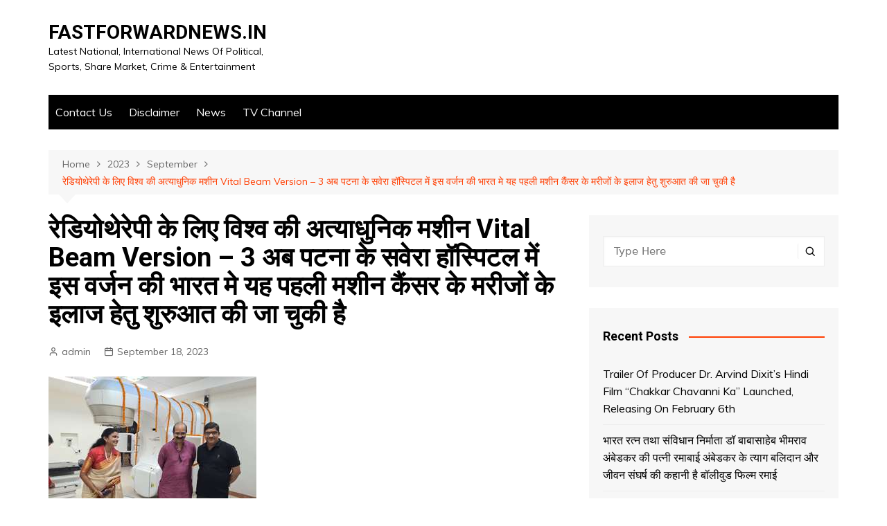

--- FILE ---
content_type: text/html; charset=UTF-8
request_url: http://www.fastforwardnews.in/2023/09/the-worlds-most-advanced-machine-for-radiotherapy-vital-beam-version-3-is-now-in-savera-hospital-patna-for-the-treatment-of-cancer-patients/
body_size: 15759
content:
		<!doctype html>
		<html lang="en-US" prefix="og: http://ogp.me/ns#">
	 	<head>
		<meta charset="UTF-8">
		<meta name="viewport" content="width=device-width, initial-scale=1">
		<link rel="profile" href="http://gmpg.org/xfn/11">
		<title>रेडियोथेरेपी के लिए विश्व की अत्याधुनिक मशीन  Vital Beam Version &#8211; 3 अब पटना के सवेरा हॉस्पिटल में इस वर्जन की भारत मे यह पहली मशीन कैंसर के मरीजों के इलाज हेतु शुरुआत की जा चुकी है &#8211; FASTFORWARDNEWS.IN</title>
<meta name='robots' content='max-image-preview:large' />
<link rel='dns-prefetch' href='//fonts.googleapis.com' />
<link rel="alternate" type="application/rss+xml" title="FASTFORWARDNEWS.IN &raquo; Feed" href="http://www.fastforwardnews.in/feed/" />
<link rel="alternate" type="application/rss+xml" title="FASTFORWARDNEWS.IN &raquo; Comments Feed" href="http://www.fastforwardnews.in/comments/feed/" />
<link rel="alternate" title="oEmbed (JSON)" type="application/json+oembed" href="http://www.fastforwardnews.in/wp-json/oembed/1.0/embed?url=http%3A%2F%2Fwww.fastforwardnews.in%2F2023%2F09%2Fthe-worlds-most-advanced-machine-for-radiotherapy-vital-beam-version-3-is-now-in-savera-hospital-patna-for-the-treatment-of-cancer-patients%2F" />
<link rel="alternate" title="oEmbed (XML)" type="text/xml+oembed" href="http://www.fastforwardnews.in/wp-json/oembed/1.0/embed?url=http%3A%2F%2Fwww.fastforwardnews.in%2F2023%2F09%2Fthe-worlds-most-advanced-machine-for-radiotherapy-vital-beam-version-3-is-now-in-savera-hospital-patna-for-the-treatment-of-cancer-patients%2F&#038;format=xml" />
<style id='wp-img-auto-sizes-contain-inline-css' type='text/css'>
img:is([sizes=auto i],[sizes^="auto," i]){contain-intrinsic-size:3000px 1500px}
/*# sourceURL=wp-img-auto-sizes-contain-inline-css */
</style>
<style id='wp-emoji-styles-inline-css' type='text/css'>

	img.wp-smiley, img.emoji {
		display: inline !important;
		border: none !important;
		box-shadow: none !important;
		height: 1em !important;
		width: 1em !important;
		margin: 0 0.07em !important;
		vertical-align: -0.1em !important;
		background: none !important;
		padding: 0 !important;
	}
/*# sourceURL=wp-emoji-styles-inline-css */
</style>
<style id='wp-block-library-inline-css' type='text/css'>
:root{--wp-block-synced-color:#7a00df;--wp-block-synced-color--rgb:122,0,223;--wp-bound-block-color:var(--wp-block-synced-color);--wp-editor-canvas-background:#ddd;--wp-admin-theme-color:#007cba;--wp-admin-theme-color--rgb:0,124,186;--wp-admin-theme-color-darker-10:#006ba1;--wp-admin-theme-color-darker-10--rgb:0,107,160.5;--wp-admin-theme-color-darker-20:#005a87;--wp-admin-theme-color-darker-20--rgb:0,90,135;--wp-admin-border-width-focus:2px}@media (min-resolution:192dpi){:root{--wp-admin-border-width-focus:1.5px}}.wp-element-button{cursor:pointer}:root .has-very-light-gray-background-color{background-color:#eee}:root .has-very-dark-gray-background-color{background-color:#313131}:root .has-very-light-gray-color{color:#eee}:root .has-very-dark-gray-color{color:#313131}:root .has-vivid-green-cyan-to-vivid-cyan-blue-gradient-background{background:linear-gradient(135deg,#00d084,#0693e3)}:root .has-purple-crush-gradient-background{background:linear-gradient(135deg,#34e2e4,#4721fb 50%,#ab1dfe)}:root .has-hazy-dawn-gradient-background{background:linear-gradient(135deg,#faaca8,#dad0ec)}:root .has-subdued-olive-gradient-background{background:linear-gradient(135deg,#fafae1,#67a671)}:root .has-atomic-cream-gradient-background{background:linear-gradient(135deg,#fdd79a,#004a59)}:root .has-nightshade-gradient-background{background:linear-gradient(135deg,#330968,#31cdcf)}:root .has-midnight-gradient-background{background:linear-gradient(135deg,#020381,#2874fc)}:root{--wp--preset--font-size--normal:16px;--wp--preset--font-size--huge:42px}.has-regular-font-size{font-size:1em}.has-larger-font-size{font-size:2.625em}.has-normal-font-size{font-size:var(--wp--preset--font-size--normal)}.has-huge-font-size{font-size:var(--wp--preset--font-size--huge)}.has-text-align-center{text-align:center}.has-text-align-left{text-align:left}.has-text-align-right{text-align:right}.has-fit-text{white-space:nowrap!important}#end-resizable-editor-section{display:none}.aligncenter{clear:both}.items-justified-left{justify-content:flex-start}.items-justified-center{justify-content:center}.items-justified-right{justify-content:flex-end}.items-justified-space-between{justify-content:space-between}.screen-reader-text{border:0;clip-path:inset(50%);height:1px;margin:-1px;overflow:hidden;padding:0;position:absolute;width:1px;word-wrap:normal!important}.screen-reader-text:focus{background-color:#ddd;clip-path:none;color:#444;display:block;font-size:1em;height:auto;left:5px;line-height:normal;padding:15px 23px 14px;text-decoration:none;top:5px;width:auto;z-index:100000}html :where(.has-border-color){border-style:solid}html :where([style*=border-top-color]){border-top-style:solid}html :where([style*=border-right-color]){border-right-style:solid}html :where([style*=border-bottom-color]){border-bottom-style:solid}html :where([style*=border-left-color]){border-left-style:solid}html :where([style*=border-width]){border-style:solid}html :where([style*=border-top-width]){border-top-style:solid}html :where([style*=border-right-width]){border-right-style:solid}html :where([style*=border-bottom-width]){border-bottom-style:solid}html :where([style*=border-left-width]){border-left-style:solid}html :where(img[class*=wp-image-]){height:auto;max-width:100%}:where(figure){margin:0 0 1em}html :where(.is-position-sticky){--wp-admin--admin-bar--position-offset:var(--wp-admin--admin-bar--height,0px)}@media screen and (max-width:600px){html :where(.is-position-sticky){--wp-admin--admin-bar--position-offset:0px}}

/*# sourceURL=wp-block-library-inline-css */
</style><style id='global-styles-inline-css' type='text/css'>
:root{--wp--preset--aspect-ratio--square: 1;--wp--preset--aspect-ratio--4-3: 4/3;--wp--preset--aspect-ratio--3-4: 3/4;--wp--preset--aspect-ratio--3-2: 3/2;--wp--preset--aspect-ratio--2-3: 2/3;--wp--preset--aspect-ratio--16-9: 16/9;--wp--preset--aspect-ratio--9-16: 9/16;--wp--preset--color--black: #000000;--wp--preset--color--cyan-bluish-gray: #abb8c3;--wp--preset--color--white: #ffffff;--wp--preset--color--pale-pink: #f78da7;--wp--preset--color--vivid-red: #cf2e2e;--wp--preset--color--luminous-vivid-orange: #ff6900;--wp--preset--color--luminous-vivid-amber: #fcb900;--wp--preset--color--light-green-cyan: #7bdcb5;--wp--preset--color--vivid-green-cyan: #00d084;--wp--preset--color--pale-cyan-blue: #8ed1fc;--wp--preset--color--vivid-cyan-blue: #0693e3;--wp--preset--color--vivid-purple: #9b51e0;--wp--preset--gradient--vivid-cyan-blue-to-vivid-purple: linear-gradient(135deg,rgb(6,147,227) 0%,rgb(155,81,224) 100%);--wp--preset--gradient--light-green-cyan-to-vivid-green-cyan: linear-gradient(135deg,rgb(122,220,180) 0%,rgb(0,208,130) 100%);--wp--preset--gradient--luminous-vivid-amber-to-luminous-vivid-orange: linear-gradient(135deg,rgb(252,185,0) 0%,rgb(255,105,0) 100%);--wp--preset--gradient--luminous-vivid-orange-to-vivid-red: linear-gradient(135deg,rgb(255,105,0) 0%,rgb(207,46,46) 100%);--wp--preset--gradient--very-light-gray-to-cyan-bluish-gray: linear-gradient(135deg,rgb(238,238,238) 0%,rgb(169,184,195) 100%);--wp--preset--gradient--cool-to-warm-spectrum: linear-gradient(135deg,rgb(74,234,220) 0%,rgb(151,120,209) 20%,rgb(207,42,186) 40%,rgb(238,44,130) 60%,rgb(251,105,98) 80%,rgb(254,248,76) 100%);--wp--preset--gradient--blush-light-purple: linear-gradient(135deg,rgb(255,206,236) 0%,rgb(152,150,240) 100%);--wp--preset--gradient--blush-bordeaux: linear-gradient(135deg,rgb(254,205,165) 0%,rgb(254,45,45) 50%,rgb(107,0,62) 100%);--wp--preset--gradient--luminous-dusk: linear-gradient(135deg,rgb(255,203,112) 0%,rgb(199,81,192) 50%,rgb(65,88,208) 100%);--wp--preset--gradient--pale-ocean: linear-gradient(135deg,rgb(255,245,203) 0%,rgb(182,227,212) 50%,rgb(51,167,181) 100%);--wp--preset--gradient--electric-grass: linear-gradient(135deg,rgb(202,248,128) 0%,rgb(113,206,126) 100%);--wp--preset--gradient--midnight: linear-gradient(135deg,rgb(2,3,129) 0%,rgb(40,116,252) 100%);--wp--preset--font-size--small: 16px;--wp--preset--font-size--medium: 28px;--wp--preset--font-size--large: 32px;--wp--preset--font-size--x-large: 42px;--wp--preset--font-size--larger: 38px;--wp--preset--spacing--20: 0.44rem;--wp--preset--spacing--30: 0.67rem;--wp--preset--spacing--40: 1rem;--wp--preset--spacing--50: 1.5rem;--wp--preset--spacing--60: 2.25rem;--wp--preset--spacing--70: 3.38rem;--wp--preset--spacing--80: 5.06rem;--wp--preset--shadow--natural: 6px 6px 9px rgba(0, 0, 0, 0.2);--wp--preset--shadow--deep: 12px 12px 50px rgba(0, 0, 0, 0.4);--wp--preset--shadow--sharp: 6px 6px 0px rgba(0, 0, 0, 0.2);--wp--preset--shadow--outlined: 6px 6px 0px -3px rgb(255, 255, 255), 6px 6px rgb(0, 0, 0);--wp--preset--shadow--crisp: 6px 6px 0px rgb(0, 0, 0);}:where(.is-layout-flex){gap: 0.5em;}:where(.is-layout-grid){gap: 0.5em;}body .is-layout-flex{display: flex;}.is-layout-flex{flex-wrap: wrap;align-items: center;}.is-layout-flex > :is(*, div){margin: 0;}body .is-layout-grid{display: grid;}.is-layout-grid > :is(*, div){margin: 0;}:where(.wp-block-columns.is-layout-flex){gap: 2em;}:where(.wp-block-columns.is-layout-grid){gap: 2em;}:where(.wp-block-post-template.is-layout-flex){gap: 1.25em;}:where(.wp-block-post-template.is-layout-grid){gap: 1.25em;}.has-black-color{color: var(--wp--preset--color--black) !important;}.has-cyan-bluish-gray-color{color: var(--wp--preset--color--cyan-bluish-gray) !important;}.has-white-color{color: var(--wp--preset--color--white) !important;}.has-pale-pink-color{color: var(--wp--preset--color--pale-pink) !important;}.has-vivid-red-color{color: var(--wp--preset--color--vivid-red) !important;}.has-luminous-vivid-orange-color{color: var(--wp--preset--color--luminous-vivid-orange) !important;}.has-luminous-vivid-amber-color{color: var(--wp--preset--color--luminous-vivid-amber) !important;}.has-light-green-cyan-color{color: var(--wp--preset--color--light-green-cyan) !important;}.has-vivid-green-cyan-color{color: var(--wp--preset--color--vivid-green-cyan) !important;}.has-pale-cyan-blue-color{color: var(--wp--preset--color--pale-cyan-blue) !important;}.has-vivid-cyan-blue-color{color: var(--wp--preset--color--vivid-cyan-blue) !important;}.has-vivid-purple-color{color: var(--wp--preset--color--vivid-purple) !important;}.has-black-background-color{background-color: var(--wp--preset--color--black) !important;}.has-cyan-bluish-gray-background-color{background-color: var(--wp--preset--color--cyan-bluish-gray) !important;}.has-white-background-color{background-color: var(--wp--preset--color--white) !important;}.has-pale-pink-background-color{background-color: var(--wp--preset--color--pale-pink) !important;}.has-vivid-red-background-color{background-color: var(--wp--preset--color--vivid-red) !important;}.has-luminous-vivid-orange-background-color{background-color: var(--wp--preset--color--luminous-vivid-orange) !important;}.has-luminous-vivid-amber-background-color{background-color: var(--wp--preset--color--luminous-vivid-amber) !important;}.has-light-green-cyan-background-color{background-color: var(--wp--preset--color--light-green-cyan) !important;}.has-vivid-green-cyan-background-color{background-color: var(--wp--preset--color--vivid-green-cyan) !important;}.has-pale-cyan-blue-background-color{background-color: var(--wp--preset--color--pale-cyan-blue) !important;}.has-vivid-cyan-blue-background-color{background-color: var(--wp--preset--color--vivid-cyan-blue) !important;}.has-vivid-purple-background-color{background-color: var(--wp--preset--color--vivid-purple) !important;}.has-black-border-color{border-color: var(--wp--preset--color--black) !important;}.has-cyan-bluish-gray-border-color{border-color: var(--wp--preset--color--cyan-bluish-gray) !important;}.has-white-border-color{border-color: var(--wp--preset--color--white) !important;}.has-pale-pink-border-color{border-color: var(--wp--preset--color--pale-pink) !important;}.has-vivid-red-border-color{border-color: var(--wp--preset--color--vivid-red) !important;}.has-luminous-vivid-orange-border-color{border-color: var(--wp--preset--color--luminous-vivid-orange) !important;}.has-luminous-vivid-amber-border-color{border-color: var(--wp--preset--color--luminous-vivid-amber) !important;}.has-light-green-cyan-border-color{border-color: var(--wp--preset--color--light-green-cyan) !important;}.has-vivid-green-cyan-border-color{border-color: var(--wp--preset--color--vivid-green-cyan) !important;}.has-pale-cyan-blue-border-color{border-color: var(--wp--preset--color--pale-cyan-blue) !important;}.has-vivid-cyan-blue-border-color{border-color: var(--wp--preset--color--vivid-cyan-blue) !important;}.has-vivid-purple-border-color{border-color: var(--wp--preset--color--vivid-purple) !important;}.has-vivid-cyan-blue-to-vivid-purple-gradient-background{background: var(--wp--preset--gradient--vivid-cyan-blue-to-vivid-purple) !important;}.has-light-green-cyan-to-vivid-green-cyan-gradient-background{background: var(--wp--preset--gradient--light-green-cyan-to-vivid-green-cyan) !important;}.has-luminous-vivid-amber-to-luminous-vivid-orange-gradient-background{background: var(--wp--preset--gradient--luminous-vivid-amber-to-luminous-vivid-orange) !important;}.has-luminous-vivid-orange-to-vivid-red-gradient-background{background: var(--wp--preset--gradient--luminous-vivid-orange-to-vivid-red) !important;}.has-very-light-gray-to-cyan-bluish-gray-gradient-background{background: var(--wp--preset--gradient--very-light-gray-to-cyan-bluish-gray) !important;}.has-cool-to-warm-spectrum-gradient-background{background: var(--wp--preset--gradient--cool-to-warm-spectrum) !important;}.has-blush-light-purple-gradient-background{background: var(--wp--preset--gradient--blush-light-purple) !important;}.has-blush-bordeaux-gradient-background{background: var(--wp--preset--gradient--blush-bordeaux) !important;}.has-luminous-dusk-gradient-background{background: var(--wp--preset--gradient--luminous-dusk) !important;}.has-pale-ocean-gradient-background{background: var(--wp--preset--gradient--pale-ocean) !important;}.has-electric-grass-gradient-background{background: var(--wp--preset--gradient--electric-grass) !important;}.has-midnight-gradient-background{background: var(--wp--preset--gradient--midnight) !important;}.has-small-font-size{font-size: var(--wp--preset--font-size--small) !important;}.has-medium-font-size{font-size: var(--wp--preset--font-size--medium) !important;}.has-large-font-size{font-size: var(--wp--preset--font-size--large) !important;}.has-x-large-font-size{font-size: var(--wp--preset--font-size--x-large) !important;}
/*# sourceURL=global-styles-inline-css */
</style>

<style id='classic-theme-styles-inline-css' type='text/css'>
/*! This file is auto-generated */
.wp-block-button__link{color:#fff;background-color:#32373c;border-radius:9999px;box-shadow:none;text-decoration:none;padding:calc(.667em + 2px) calc(1.333em + 2px);font-size:1.125em}.wp-block-file__button{background:#32373c;color:#fff;text-decoration:none}
/*# sourceURL=/wp-includes/css/classic-themes.min.css */
</style>
<link rel='stylesheet' id='cream-magazine-style-css' href='http://www.fastforwardnews.in/wp-content/themes/cream-magazine/style.css?ver=2.0.2' type='text/css' media='all' />
<link rel='stylesheet' id='cream-magazine-fonts-css' href='https://fonts.googleapis.com/css?family=Roboto%3A400%2C400i%2C500%2C500i%2C700%2C700i%7CMuli%3A400%2C400i%2C600%2C600i%2C700%2C700i%2C800%2C800i&#038;subset=latin%2Clatin-ext&#038;ver=6.9' type='text/css' media='all' />
<link rel='stylesheet' id='cream-magazine-main-css' href='http://www.fastforwardnews.in/wp-content/themes/cream-magazine/assets/dist/css/main.css?ver=2.0.2' type='text/css' media='all' />
<script type="text/javascript" src="http://www.fastforwardnews.in/wp-includes/js/jquery/jquery.min.js?ver=3.7.1" id="jquery-core-js"></script>
<script type="text/javascript" src="http://www.fastforwardnews.in/wp-includes/js/jquery/jquery-migrate.min.js?ver=3.4.1" id="jquery-migrate-js"></script>
<link rel="https://api.w.org/" href="http://www.fastforwardnews.in/wp-json/" /><link rel="alternate" title="JSON" type="application/json" href="http://www.fastforwardnews.in/wp-json/wp/v2/posts/71115" /><link rel="EditURI" type="application/rsd+xml" title="RSD" href="http://www.fastforwardnews.in/xmlrpc.php?rsd" />
<meta name="generator" content="WordPress 6.9" />
<link rel="canonical" href="http://www.fastforwardnews.in/2023/09/the-worlds-most-advanced-machine-for-radiotherapy-vital-beam-version-3-is-now-in-savera-hospital-patna-for-the-treatment-of-cancer-patients/" />
<link rel='shortlink' href='http://www.fastforwardnews.in/?p=71115' />
		<style>
							a:hover {

					text-decoration: none !important;
				}
								button,
				input[type="button"],
				input[type="reset"],
				input[type="submit"],
				.primary-navigation > ul > li.home-btn,
				.cm_header_lay_three .primary-navigation > ul > li.home-btn,
				.news_ticker_wrap .ticker_head,
				#toTop,
				.section-title h2::after,
				.sidebar-widget-area .widget .widget-title h2::after,
				.footer-widget-container .widget .widget-title h2::after,
				#comments div#respond h3#reply-title::after,
				#comments h2.comments-title:after,
				.post_tags a,
				.owl-carousel .owl-nav button.owl-prev, 
				.owl-carousel .owl-nav button.owl-next,
				.cm_author_widget .author-detail-link a,
				.error_foot form input[type="submit"], 
				.widget_search form input[type="submit"],
				.header-search-container input[type="submit"],
				.trending_widget_carousel .owl-dots button.owl-dot,
				.pagination .page-numbers.current,
				.post-navigation .nav-links .nav-previous a, 
				.post-navigation .nav-links .nav-next a,
				#comments form input[type="submit"],
				footer .widget.widget_search form input[type="submit"]:hover,
				.widget_product_search .woocommerce-product-search button[type="submit"],
				.woocommerce ul.products li.product .button,
				.woocommerce .woocommerce-pagination ul.page-numbers li span.current,
				.woocommerce .product div.summary .cart button.single_add_to_cart_button,
				.woocommerce .product div.woocommerce-tabs div.panel #reviews #review_form_wrapper .comment-form p.form-submit .submit,
				.woocommerce .product section.related > h2::after,
				.woocommerce .cart .button:hover, 
				.woocommerce .cart .button:focus, 
				.woocommerce .cart input.button:hover, 
				.woocommerce .cart input.button:focus, 
				.woocommerce #respond input#submit:hover, 
				.woocommerce #respond input#submit:focus, 
				.woocommerce button.button:hover, 
				.woocommerce button.button:focus, 
				.woocommerce input.button:hover, 
				.woocommerce input.button:focus,
				.woocommerce #respond input#submit.alt:hover, 
				.woocommerce a.button.alt:hover, 
				.woocommerce button.button.alt:hover, 
				.woocommerce input.button.alt:hover,
				.woocommerce a.remove:hover,
				.woocommerce-account .woocommerce-MyAccount-navigation ul li.is-active a,
				.woocommerce a.button:hover, 
				.woocommerce a.button:focus,
				.widget_product_tag_cloud .tagcloud a:hover, 
				.widget_product_tag_cloud .tagcloud a:focus,
				.woocommerce .widget_price_filter .price_slider_wrapper .ui-slider .ui-slider-handle,
				.error_page_top_portion,
				.primary-navigation ul li a span.menu-item-description {

					background-color: #FF3D00;
				}
				

				a:hover,
				.post_title h2 a:hover,
				.post_title h2 a:focus,
				.post_meta li a:hover,
				.post_meta li a:focus,
				ul.social-icons li a[href*=".com"]:hover::before,
				.ticker_carousel .owl-nav button.owl-prev i, 
				.ticker_carousel .owl-nav button.owl-next i,
				.news_ticker_wrap .ticker_items .item a:hover,
				.news_ticker_wrap .ticker_items .item a:focus,
				.cm_banner .post_title h2 a:hover,
				.cm_banner .post_meta li a:hover,
				.cm_middle_post_widget_one .post_title h2 a:hover, 
				.cm_middle_post_widget_one .post_meta li a:hover,
				.cm_middle_post_widget_three .post_thumb .post-holder a:hover,
				.cm_middle_post_widget_three .post_thumb .post-holder a:focus,
				.cm_middle_post_widget_six .middle_widget_six_carousel .item .card .card_content a:hover, 
				.cm_middle_post_widget_six .middle_widget_six_carousel .item .card .card_content a:focus,
				.cm_post_widget_twelve .card .post-holder a:hover, 
				.cm_post_widget_twelve .card .post-holder a:focus,
				.cm_post_widget_seven .card .card_content a:hover, 
				.cm_post_widget_seven .card .card_content a:focus,
				.copyright_section a:hover,
				.footer_nav ul li a:hover,
				.breadcrumb ul li:last-child span,
				.pagination .page-numbers:hover,
				#comments ol.comment-list li article footer.comment-meta .comment-metadata span.edit-link a:hover,
				#comments ol.comment-list li article .reply a:hover,
				.social-share ul li a:hover,
				ul.social-icons li a:hover,
				ul.social-icons li a:focus,
				.woocommerce ul.products li.product a:hover,
				.woocommerce ul.products li.product .price,
				.woocommerce .woocommerce-pagination ul.page-numbers li a.page-numbers:hover,
				.woocommerce div.product p.price, 
				.woocommerce div.product span.price,
				.video_section .video_details .post_title h2 a:hover,
				.primary-navigation.dark li a:hover,
				footer .footer_inner a:hover,
				.footer-widget-container ul.post_meta li:hover span, 
				.footer-widget-container ul.post_meta li:hover a,
				ul.post_meta li a:hover,
				.cm-post-widget-two .big-card .post-holder .post_title h2 a:hover,
				.cm-post-widget-two .big-card .post_meta li a:hover,
				.copyright_section .copyrights a,
				.breadcrumb ul li a:hover, 
				.breadcrumb ul li a:hover span {

					color: #FF3D00;
				}
				
				.ticker_carousel .owl-nav button.owl-prev, 
				.ticker_carousel .owl-nav button.owl-next,
				.error_foot form input[type="submit"], 
				.widget_search form input[type="submit"],
				.pagination .page-numbers:hover,
				#comments form input[type="submit"],
				.social-share ul li a:hover,
				.header-search-container .search-form-entry,
				.widget_product_search .woocommerce-product-search button[type="submit"],
				.woocommerce .woocommerce-pagination ul.page-numbers li span.current,
				.woocommerce .woocommerce-pagination ul.page-numbers li a.page-numbers:hover,
				.woocommerce a.remove:hover,
				.ticker_carousel .owl-nav button.owl-prev:hover, 
				.ticker_carousel .owl-nav button.owl-next:hover,
				footer .widget.widget_search form input[type="submit"]:hover,
				.trending_widget_carousel .owl-dots button.owl-dot,
				.the_content blockquote,
				.widget_tag_cloud .tagcloud a:hover {

					border-color: #FF3D00;
				}
								header .mask {
					background-color: rgba(0,0,0,0.2);
				}
								.site-description {

					color: #000000;
				}
								body {

					font-family: Muli;
				}
								h1, 
				h2, 
				h3, 
				h4, 
				h5, 
				h6, 
				.site-title {

					font-family: Roboto;
				}
									.entry_cats ul.post-categories li a {

						background-color: #FF3D00;
					}
										.entry_cats ul.post-categories li a {

						color: #fff;
					}
										.entry_cats ul.post-categories li a:hover {

						background-color: #010101;
					}
										.entry_cats ul.post-categories li a:hover {

						color: #fff;
					}
					
				.the_content p a,
				.the_content p a {

					color: #FF3D00;
				}
								.the_content p a:hover,
				.the_content p a:hover {

					color: #010101;
				}
						</style>
		<style type="text/css">.recentcomments a{display:inline !important;padding:0 !important;margin:0 !important;}</style>
<!-- WordPress Facebook Open Graph protocol plugin (WPFBOGP v2.0.13) http://rynoweb.com/wordpress-plugins/ -->
<meta property="fb:app_id" content="783521215190036"/>
<meta property="og:url" content="http://www.fastforwardnews.in/2023/09/the-worlds-most-advanced-machine-for-radiotherapy-vital-beam-version-3-is-now-in-savera-hospital-patna-for-the-treatment-of-cancer-patients/"/>
<meta property="og:title" content="रेडियोथेरेपी के लिए विश्व की अत्याधुनिक मशीन  Vital Beam Version &#8211; 3 अब पटना के सवेरा हॉस्पिटल में इस वर्जन की भारत मे यह पहली मशीन कैंसर के मरीजों के इलाज हेतु शुरुआत की जा चुकी है"/>
<meta property="og:site_name" content="FASTFORWARDNEWS.IN"/>
<meta property="og:description" content="रविवार को विश्वकर्मा पूजा के अवसर पर पटना कंकड़बाग स्थित सवेर"/>
<meta property="og:type" content="article"/>
<meta property="og:image" content="http://www.fastforwardnews.in/wp-content/uploads/2023/09/Vital-Beam-Version-1.jpg"/>
<meta property="og:image" content="http://www.fastforwardnews.in/wp-content/uploads/2023/09/Vital-Beam-Version-1.jpg"/>
<meta property="og:locale" content="en_us"/>
<!-- // end wpfbogp -->
	</head>
 	 		<body class="wp-singular post-template-default single single-post postid-71115 single-format-standard wp-embed-responsive wp-theme-cream-magazine right-sidebar">
                        <a class="skip-link screen-reader-text" href="#content">Skip to content</a>
         		<div class="page-wrapper">
 	<header class="general-header cm-header-style-one">
        <div class="cm-container">
        <div class="logo-container">
            <div class="row align-items-center">
                <div class="cm-col-lg-4 cm-col-12">
                     		<div class="logo">
 			                    <span class="site-title"><a href="http://www.fastforwardnews.in/" rel="home">FASTFORWARDNEWS.IN</a></span>
                    	                <p class="site-description">Latest National,  International News Of Political, Sports, Share Market, Crime &amp; Entertainment</p>
					        </div><!-- .logo -->
 		                </div><!-- .col -->
                            </div><!-- .row -->
        </div><!-- .logo-container -->
        <nav class="main-navigation">
            <div id="main-nav" class="primary-navigation">
                        <ul>
        	            <li class="page_item page-item-297"><a href="http://www.fastforwardnews.in/contact-us/">Contact Us</a></li>
<li class="page_item page-item-47710"><a href="http://www.fastforwardnews.in/disclaimer/">Disclaimer</a></li>
<li class="page_item page-item-1354"><a href="http://www.fastforwardnews.in/entertainment-news/">News</a></li>
<li class="page_item page-item-1351"><a href="http://www.fastforwardnews.in/tv-channel/">TV Channel</a></li>
        </ul>
                    </div><!-- .primary-navigation -->
            <div class="header-search-container">
                <div class="search-form-entry">
                    <form role="search" class="cm-search-form" method="get" action="http://www.fastforwardnews.in/"><input type="search" name="s" placeholder="Type Here" value"" ><button type="submit" class="cm-submit-btn"><i class="feather icon-search"></i></button></form>                </div><!-- // search-form-entry -->
            </div><!-- .search-container -->
        </nav><!-- .main-navigation -->
    </div><!-- .cm-container -->
</header><!-- .general-header --> 		<div id="content" class="site-content">
		    <div class="cm-container">
        <div class="inner-page-wrapper">
            <div id="primary" class="content-area">
                <main id="main" class="site-main">
                    <div class="cm_post_page_lay_wrap">
                         			<div class="breadcrumb">
	            <nav role="navigation" aria-label="Breadcrumbs" class="breadcrumb-trail breadcrumbs" itemprop="breadcrumb"><ul class="trail-items" itemscope itemtype="http://schema.org/BreadcrumbList"><meta name="numberOfItems" content="4" /><meta name="itemListOrder" content="Ascending" /><li itemprop="itemListElement" itemscope itemtype="http://schema.org/ListItem" class="trail-item trail-begin"><a href="http://www.fastforwardnews.in/" rel="home" itemprop="item"><span itemprop="name">Home</span></a><meta itemprop="position" content="1" /></li><li itemprop="itemListElement" itemscope itemtype="http://schema.org/ListItem" class="trail-item"><a href="http://www.fastforwardnews.in/2023/" itemprop="item"><span itemprop="name">2023</span></a><meta itemprop="position" content="2" /></li><li itemprop="itemListElement" itemscope itemtype="http://schema.org/ListItem" class="trail-item"><a href="http://www.fastforwardnews.in/2023/09/" itemprop="item"><span itemprop="name">September</span></a><meta itemprop="position" content="3" /></li><li itemprop="itemListElement" itemscope itemtype="http://schema.org/ListItem" class="trail-item trail-end"><a href="http://www.fastforwardnews.in/2023/09/the-worlds-most-advanced-machine-for-radiotherapy-vital-beam-version-3-is-now-in-savera-hospital-patna-for-the-treatment-of-cancer-patients" itemprop="item"><span itemprop="name">रेडियोथेरेपी के लिए विश्व की अत्याधुनिक मशीन  Vital Beam Version &#8211; 3 अब पटना के सवेरा हॉस्पिटल में इस वर्जन की भारत मे यह पहली मशीन कैंसर के मरीजों के इलाज हेतु शुरुआत की जा चुकी है</span></a><meta itemprop="position" content="4" /></li></ul></nav>	        </div><!-- .breadcrumb -->
 			                        <div class="single-container">
                            <div class="row">  
                                <div class="cm-col-lg-8 cm-col-12 sticky_portion">
                                    <div class="content-entry">
	<article id="post-71115" class="post-detail post-71115 post type-post status-publish format-standard has-post-thumbnail hentry category-breaking-news tag-actors tag-actress tag-bhojpuri-films tag-celebrity tag-director tag-film-news tag-film-stars tag-film-personalities tag-filmstar tag-gossip tag-hindi-films tag-hindi-news tag-interviews tag-latest-news tag-latest-videos tag-latest-movies tag-lyricist tag-marathi-films tag-marathi-news tag-music-director tag-new-comers tag-new-films tag-photos tag-pics tag-producer tag-promos tag-singers tag-trailor tag-videos">
	    <div class="the_title">
	        <h1>रेडियोथेरेपी के लिए विश्व की अत्याधुनिक मशीन  Vital Beam Version &#8211; 3 अब पटना के सवेरा हॉस्पिटल में इस वर्जन की भारत मे यह पहली मशीन कैंसर के मरीजों के इलाज हेतु शुरुआत की जा चुकी है</h1>
	    </div><!-- .the_title -->
	    			<div class="cm-post-meta">
				<ul class="post_meta">
									        	<li class="post_author">
				        		<a href="http://www.fastforwardnews.in/author/admin/">admin</a>
				            </li><!-- .post_author -->
				        					            <li class="posted_date">
				            	<a href="http://www.fastforwardnews.in/2023/09/the-worlds-most-advanced-machine-for-radiotherapy-vital-beam-version-3-is-now-in-savera-hospital-patna-for-the-treatment-of-cancer-patients/"><time class="entry-date published" datetime="2023-09-18T07:55:16+00:00">September 18, 2023</time></a>
				           	</li><!-- .posted_date -->
				           			        </ul><!-- .post_meta -->
		    </div><!-- .meta -->
				    				<div class="post_thumb">
					<figure>
					<img width="300" height="225" src="http://www.fastforwardnews.in/wp-content/uploads/2023/09/Vital-Beam-Version-1.jpg" class="attachment-full size-full wp-post-image" alt="रेडियोथेरेपी के लिए विश्व की अत्याधुनिक मशीन  Vital Beam Version &#8211; 3 अब पटना के सवेरा हॉस्पिटल में इस वर्जन की भारत मे यह पहली मशीन कैंसर के मरीजों के इलाज हेतु शुरुआत की जा चुकी है" decoding="async" fetchpriority="high" />					</figure>
				</div>
					    <div class="the_content">
	    	<p>रविवार को विश्वकर्मा पूजा के अवसर पर पटना कंकड़बाग स्थित सवेरा हॉस्पिटल पटना में रेडियोथेरेपी की अत्याधुनिक व सबसे उन्नत उपकरण linear accelerator vital beam version &#8211; 3 मशीन की शुरुआत रोगियों के उपचार के लिए किया जा चुका है। vital beam  version &#8211; 3 इस वर्जन की भारत मे यह पहली मशीन है जिसका उपयोग जटिल से जटिल कैंसर के मरीजों के उपचार के लिए किया जाएगा। बिहार , उत्तरप्रदेश व झारखंड के मरीज अब यहाँ आ कर जटिलतम कैंसर का इलाज कम से कम दुष्प्रभाव के साथ करवा सकते हैं। इस मशीन के द्वारा 3DRT/imrt/igrt/rapid arc/sbrt/srs का इलाज भी सम्भव है।</p>
<p>अस्पताल परिसर में ही कार्यक्रम कर उक्त मशीन को मरीजो हेतु सौंपा गया। कार्यक्रम में अतिथि के रूप में पद्म श्री डॉ आर एन सिंह,आई एम ए अध्यक्ष डॉ शाहजानंद प्रसाद, डॉ प्रितांजली,राजद एम एल सी सह विस्कोमान के अध्यक्ष डॉ सुनील कुमार सिंह उपस्थित हुए।</p>
<p>उक्त मौके पर आयोजित कार्यक्रम को संबोधित करते हुए सवेरा कैंसर अस्पताल के प्रबंध निदेशक डॉ वी पी सिंह के कहा जटिल से जटिल कैंसर जिसका इलाज बहुत ही मुश्किल है वैसे कैंसर के लिए रेडियोथेरेपी बहुत सुरक्षित एवं कारगर तरीका है। इन सुविधाओं के लिए सूबे के मरीजों को मुम्बई,दिल्ली या विदेश की ओर जाना पड़ता था। लेकिन अब ये सारी सुविधाएं आपके अपने सवेरा अस्पताल में संभव है। डॉ वीपी सिंह ने अपने संबोधन में आगे कहा रेडिएशन से डरने की जरूरत नही है। इसके दुष्प्रभाव अस्थाई होते हैं जो इलाज खत्म होने पर धीरे धीरे स्वतः ही खत्म हो जाते हैं। सिकाई वाली जगह पर सिर्फ थोड़ी बहुत परेशानी होती है लेकिन वो भी दर्द रहित होती है। बिहार में सबसे कम दर या शायद भारत मे सबसे कम पैसों में इस मशीन के द्वारा हम कैंसर के इलाज के लिए तैयार हैं।</p>
<p>रेडिएशन वाली ये प्रक्रिया दो तरह से की जाती है। बाह्य (external beam radiotherapy) और अंतः (brekitherapy) रेडिएशन । इसमें मरीज के सिकाई वाली जगह पर जाली (orfit) बनाई जाती है फिर जाली के साथ c.t scan कर के DICORT के माध्यम से TPS (Treatment planning system) में ट्रांसफर किया जाता है जहाँ radiation oncologist एवं physiest मिल कर target volume पर प्लानिंग करते हैं फिर मरीज को ट्रीटमेंट रूम में मशीन द्वारा विकिरण किया जाता है। उक्त मौके पर डॉक्टर अमृता कुमारी,डॉ नीता इत्यादि ने भी अपने विचार रखें।</p>
<p><img decoding="async" class="alignnone size-large wp-image-12071" src="http://www.fastforwardnews.in/wp-content/uploads/2023/09/Vital-Beam-Version-2.jpg" alt="" width="300" height="225" /><img decoding="async" class="alignnone size-full wp-image-12070" src="http://www.fastforwardnews.in/wp-content/uploads/2023/09/Vital-Beam-Version-1.jpg" alt="" width="300" height="225" /></p>
<p>रेडियोथेरेपी के लिए विश्व की अत्याधुनिक मशीन  Vital Beam Version &#8211; 3 अब पटना के सवेरा हॉस्पिटल में इस वर्जन की भारत मे यह पहली मशीन कैंसर के मरीजों के इलाज हेतु शुरुआत की जा चुकी है</p>
	    </div><!-- .the_content -->
	    					<div class="post_tags">
						<a href="http://www.fastforwardnews.in/tag/actors/" rel="tag">actors</a><a href="http://www.fastforwardnews.in/tag/actress/" rel="tag">Actress</a><a href="http://www.fastforwardnews.in/tag/bhojpuri-films/" rel="tag">Bhojpuri Films</a><a href="http://www.fastforwardnews.in/tag/celebrity/" rel="tag">Celebrity</a><a href="http://www.fastforwardnews.in/tag/director/" rel="tag">Director</a><a href="http://www.fastforwardnews.in/tag/film-news/" rel="tag">Film News</a><a href="http://www.fastforwardnews.in/tag/film-stars/" rel="tag">Film Stars</a><a href="http://www.fastforwardnews.in/tag/film-personalities/" rel="tag">film-personalities</a><a href="http://www.fastforwardnews.in/tag/filmstar/" rel="tag">filmstar</a><a href="http://www.fastforwardnews.in/tag/gossip/" rel="tag">gossip</a><a href="http://www.fastforwardnews.in/tag/hindi-films/" rel="tag">Hindi Films</a><a href="http://www.fastforwardnews.in/tag/hindi-news/" rel="tag">Hindi News</a><a href="http://www.fastforwardnews.in/tag/interviews/" rel="tag">interviews</a><a href="http://www.fastforwardnews.in/tag/latest-news/" rel="tag">Latest News</a><a href="http://www.fastforwardnews.in/tag/latest-videos/" rel="tag">Latest Videos</a><a href="http://www.fastforwardnews.in/tag/latest-movies/" rel="tag">latest-movies</a><a href="http://www.fastforwardnews.in/tag/lyricist/" rel="tag">lyricist</a><a href="http://www.fastforwardnews.in/tag/marathi-films/" rel="tag">Marathi-films</a><a href="http://www.fastforwardnews.in/tag/marathi-news/" rel="tag">marathi-news</a><a href="http://www.fastforwardnews.in/tag/music-director/" rel="tag">Music Director</a><a href="http://www.fastforwardnews.in/tag/new-comers/" rel="tag">New Comers</a><a href="http://www.fastforwardnews.in/tag/new-films/" rel="tag">New Films</a><a href="http://www.fastforwardnews.in/tag/photos/" rel="tag">photos</a><a href="http://www.fastforwardnews.in/tag/pics/" rel="tag">pics</a><a href="http://www.fastforwardnews.in/tag/producer/" rel="tag">producer</a><a href="http://www.fastforwardnews.in/tag/promos/" rel="tag">Promos</a><a href="http://www.fastforwardnews.in/tag/singers/" rel="tag">Singers</a><a href="http://www.fastforwardnews.in/tag/trailor/" rel="tag">Trailor</a><a href="http://www.fastforwardnews.in/tag/videos/" rel="tag">videos</a>					</div><!-- .post_tags -->
						</article><!-- #post-71115 -->
</div><!-- .content-entry -->	<div class="author_box">
	    <div class="row no-gutters">
	        <div class="cm-col-lg-3 cm-col-md-2 cm-col-3">
	            <div class="author_thumb">
	            	<img alt='' src='https://secure.gravatar.com/avatar/23e1a0f9be7a131135bc941a2c53ac1c5cdbe83f23e17d9f8b53170c6c17be78?s=300&#038;d=mm&#038;r=g' srcset='https://secure.gravatar.com/avatar/23e1a0f9be7a131135bc941a2c53ac1c5cdbe83f23e17d9f8b53170c6c17be78?s=600&#038;d=mm&#038;r=g 2x' class='avatar avatar-300 photo' height='300' width='300' loading='lazy' decoding='async'/>	            </div><!-- .author_thumb -->
	        </div><!-- .col -->
	        <div class="cm-col-lg-9 cm-col-md-10 cm-col-9">
	            <div class="author_details">
	                <div class="author_name">
	                    <h3>admin</h3>
	                </div><!-- .author_name -->
	                <div class="author_desc">
	                    	                </div><!-- .author_desc -->
	            </div><!-- .author_details -->
	        </div><!-- .col -->
	    </div><!-- .row -->
	</div><!-- .author_box -->
	
	<nav class="navigation post-navigation" aria-label="Posts">
		<h2 class="screen-reader-text">Post navigation</h2>
		<div class="nav-links"><div class="nav-previous"><a href="http://www.fastforwardnews.in/2023/09/g20-cheif-coordinator-meets-honourable-governor-of-maharastra/" rel="prev">Prev</a></div><div class="nav-next"><a href="http://www.fastforwardnews.in/2023/09/shooting-of-bhojpuri-film-lottery-started-in-up-under-the-banner-of-worldwide-records/" rel="next">Next</a></div></div>
	</nav>    <section class="cm_related_post_container">
        <div class="section_inner">
        	            <div class="row">
            						<div class="cm-col-lg-6 cm-col-md-6 cm-col-12">
	                    <div class="card">
					       <div class="post_thumb">
						       						        </div><!-- .post_thumb.imghover -->
					        <div class="card_content">
				       								<div class="entry_cats">
						<ul class="post-categories">
	<li><a href="http://www.fastforwardnews.in/category/breaking-news/" rel="category tag">Breaking News</a></li></ul>					</div><!-- .entry_cats -->
									                <div class="post_title">
				                    <h2><a href="http://www.fastforwardnews.in/2025/12/aafts-18th-global-film-festival-noida-2025-opens-with-spectacular-grandeur-crowned-the-biggest-academic-film-festival-in-the-world/">AAFT’s 18th Global Film Festival Noida 2025 Opens With Spectacular Grandeur — Crowned The Biggest Academic Film Festival In The World</a></h2>
				                </div><!-- .post_title -->
				                			<div class="cm-post-meta">
				<ul class="post_meta">
									        	<li class="post_author">
				        		<a href="http://www.fastforwardnews.in/author/admin/">admin</a>
				            </li><!-- .post_author -->
				        					            <li class="posted_date">
				            	<a href="http://www.fastforwardnews.in/2025/12/aafts-18th-global-film-festival-noida-2025-opens-with-spectacular-grandeur-crowned-the-biggest-academic-film-festival-in-the-world/"><time class="entry-date published updated" datetime="2025-12-13T18:32:52+00:00">December 13, 2025</time></a>
				           	</li><!-- .posted_date -->
				           			        </ul><!-- .post_meta -->
		    </div><!-- .meta -->
				 
					        </div><!-- .card_content -->
					    </div><!-- .card -->
	                </div><!-- .col -->
										<div class="cm-col-lg-6 cm-col-md-6 cm-col-12">
	                    <div class="card">
					       <div class="post_thumb">
						       						        </div><!-- .post_thumb.imghover -->
					        <div class="card_content">
				       								<div class="entry_cats">
						<ul class="post-categories">
	<li><a href="http://www.fastforwardnews.in/category/breaking-news/" rel="category tag">Breaking News</a></li></ul>					</div><!-- .entry_cats -->
									                <div class="post_title">
				                    <h2><a href="http://www.fastforwardnews.in/2025/12/grand-launch-of-maha-membership-campaign-at-jdu-delhi-state-office-target-to-add-5-lakh-new-members-in-a-week/">जदयू दिल्ली प्रदेश कार्यालय में महासदस्यता अभियान का भव्य शुभारंभ,एक सप्ताह में 5 लाख नए सदस्यों को जोड़ने का लक्ष्य</a></h2>
				                </div><!-- .post_title -->
				                			<div class="cm-post-meta">
				<ul class="post_meta">
									        	<li class="post_author">
				        		<a href="http://www.fastforwardnews.in/author/admin/">admin</a>
				            </li><!-- .post_author -->
				        					            <li class="posted_date">
				            	<a href="http://www.fastforwardnews.in/2025/12/grand-launch-of-maha-membership-campaign-at-jdu-delhi-state-office-target-to-add-5-lakh-new-members-in-a-week/"><time class="entry-date published updated" datetime="2025-12-13T18:30:40+00:00">December 13, 2025</time></a>
				           	</li><!-- .posted_date -->
				           			        </ul><!-- .post_meta -->
		    </div><!-- .meta -->
				 
					        </div><!-- .card_content -->
					    </div><!-- .card -->
	                </div><!-- .col -->
										<div class="cm-col-lg-6 cm-col-md-6 cm-col-12">
	                    <div class="card">
					       <div class="post_thumb">
						       						        </div><!-- .post_thumb.imghover -->
					        <div class="card_content">
				       								<div class="entry_cats">
						<ul class="post-categories">
	<li><a href="http://www.fastforwardnews.in/category/breaking-news/" rel="category tag">Breaking News</a></li></ul>					</div><!-- .entry_cats -->
									                <div class="post_title">
				                    <h2><a href="http://www.fastforwardnews.in/2025/12/shilpi-raj-and-mahi-srivastavas-big-blast-bhojpuri-song-dilwa-me-rakhiha-released-by-worldwide-records/">शिल्पी राज और माही श्रीवास्तव का बिग ब्लास्ट भोजपुरी गाना &#8216;दिलवा में रखिहा&#8217; वर्ल्डवाइड रिकॉर्ड्स ने किया रिलीज</a></h2>
				                </div><!-- .post_title -->
				                			<div class="cm-post-meta">
				<ul class="post_meta">
									        	<li class="post_author">
				        		<a href="http://www.fastforwardnews.in/author/admin/">admin</a>
				            </li><!-- .post_author -->
				        					            <li class="posted_date">
				            	<a href="http://www.fastforwardnews.in/2025/12/shilpi-raj-and-mahi-srivastavas-big-blast-bhojpuri-song-dilwa-me-rakhiha-released-by-worldwide-records/"><time class="entry-date published updated" datetime="2025-12-13T18:27:27+00:00">December 13, 2025</time></a>
				           	</li><!-- .posted_date -->
				           			        </ul><!-- .post_meta -->
		    </div><!-- .meta -->
				 
					        </div><!-- .card_content -->
					    </div><!-- .card -->
	                </div><!-- .col -->
										<div class="cm-col-lg-6 cm-col-md-6 cm-col-12">
	                    <div class="card">
					       <div class="post_thumb">
						       						        </div><!-- .post_thumb.imghover -->
					        <div class="card_content">
				       								<div class="entry_cats">
						<ul class="post-categories">
	<li><a href="http://www.fastforwardnews.in/category/breaking-news/" rel="category tag">Breaking News</a></li></ul>					</div><!-- .entry_cats -->
									                <div class="post_title">
				                    <h2><a href="http://www.fastforwardnews.in/2025/12/dr-sandeep-marwah-nominated-chair-for-ffis-cinekind-awards-for-three-years-3/">Dr. Sandeep Marwah Nominated Chair For FFI’s CINEKIND Awards For Three Years</a></h2>
				                </div><!-- .post_title -->
				                			<div class="cm-post-meta">
				<ul class="post_meta">
									        	<li class="post_author">
				        		<a href="http://www.fastforwardnews.in/author/admin/">admin</a>
				            </li><!-- .post_author -->
				        					            <li class="posted_date">
				            	<a href="http://www.fastforwardnews.in/2025/12/dr-sandeep-marwah-nominated-chair-for-ffis-cinekind-awards-for-three-years-3/"><time class="entry-date published updated" datetime="2025-12-02T11:45:21+00:00">December 2, 2025</time></a>
				           	</li><!-- .posted_date -->
				           			        </ul><!-- .post_meta -->
		    </div><!-- .meta -->
				 
					        </div><!-- .card_content -->
					    </div><!-- .card -->
	                </div><!-- .col -->
										<div class="cm-col-lg-6 cm-col-md-6 cm-col-12">
	                    <div class="card">
					       <div class="post_thumb">
						       						        </div><!-- .post_thumb.imghover -->
					        <div class="card_content">
				       								<div class="entry_cats">
						<ul class="post-categories">
	<li><a href="http://www.fastforwardnews.in/category/breaking-news/" rel="category tag">Breaking News</a></li></ul>					</div><!-- .entry_cats -->
									                <div class="post_title">
				                    <h2><a href="http://www.fastforwardnews.in/2025/12/dr-sandeep-marwah-nominated-chair-for-ffis-cinekind-awards-for-three-years-2/">Dr. Sandeep Marwah Nominated Chair For FFI’s CINEKIND Awards For Three Years</a></h2>
				                </div><!-- .post_title -->
				                			<div class="cm-post-meta">
				<ul class="post_meta">
									        	<li class="post_author">
				        		<a href="http://www.fastforwardnews.in/author/admin/">admin</a>
				            </li><!-- .post_author -->
				        					            <li class="posted_date">
				            	<a href="http://www.fastforwardnews.in/2025/12/dr-sandeep-marwah-nominated-chair-for-ffis-cinekind-awards-for-three-years-2/"><time class="entry-date published updated" datetime="2025-12-02T11:45:04+00:00">December 2, 2025</time></a>
				           	</li><!-- .posted_date -->
				           			        </ul><!-- .post_meta -->
		    </div><!-- .meta -->
				 
					        </div><!-- .card_content -->
					    </div><!-- .card -->
	                </div><!-- .col -->
										<div class="cm-col-lg-6 cm-col-md-6 cm-col-12">
	                    <div class="card">
					       <div class="post_thumb">
						       						        </div><!-- .post_thumb.imghover -->
					        <div class="card_content">
				       								<div class="entry_cats">
						<ul class="post-categories">
	<li><a href="http://www.fastforwardnews.in/category/breaking-news/" rel="category tag">Breaking News</a></li></ul>					</div><!-- .entry_cats -->
									                <div class="post_title">
				                    <h2><a href="http://www.fastforwardnews.in/2025/11/actress-pamela-mondals-performance-in-venus-companys-music-video-rashke-qamar-alongside-singer-altaf-raja-was-well-received-by-audiences/">Actress Pamela Mondal’s Performance In Venus Company&#8217;s Music Video Rashke Qamar Alongside Singer Altaf Raja Was Well-Received By Audiences</a></h2>
				                </div><!-- .post_title -->
				                			<div class="cm-post-meta">
				<ul class="post_meta">
									        	<li class="post_author">
				        		<a href="http://www.fastforwardnews.in/author/admin/">admin</a>
				            </li><!-- .post_author -->
				        					            <li class="posted_date">
				            	<a href="http://www.fastforwardnews.in/2025/11/actress-pamela-mondals-performance-in-venus-companys-music-video-rashke-qamar-alongside-singer-altaf-raja-was-well-received-by-audiences/"><time class="entry-date published updated" datetime="2025-11-10T08:07:29+00:00">November 10, 2025</time></a>
				           	</li><!-- .posted_date -->
				           			        </ul><!-- .post_meta -->
		    </div><!-- .meta -->
				 
					        </div><!-- .card_content -->
					    </div><!-- .card -->
	                </div><!-- .col -->
					            </div><!-- .row -->
        </div><!-- .section_inner -->
    </section><!-- .cm-post-widget-three -->
                                    </div><!-- .col -->
                                <div class="cm-col-lg-4 cm-col-12 sticky_portion">
	<aside id="secondary" class="sidebar-widget-area">
		<div id="search-2" class="widget widget_search"><form role="search" class="cm-search-form" method="get" action="http://www.fastforwardnews.in/"><input type="search" name="s" placeholder="Type Here" value"" ><button type="submit" class="cm-submit-btn"><i class="feather icon-search"></i></button></form></div>
		<div id="recent-posts-2" class="widget widget_recent_entries">
		<div class="widget-title"><h2>Recent Posts</h2></div>
		<ul>
											<li>
					<a href="http://www.fastforwardnews.in/2026/01/trailer-of-producer-dr-arvind-dixits-hindi-film-chakkar-chavanni-ka-launched-releasing-on-february-6th/">Trailer Of Producer Dr. Arvind Dixit&#8217;s Hindi Film &#8220;Chakkar Chavanni Ka&#8221; Launched, Releasing On February 6th</a>
									</li>
											<li>
					<a href="http://www.fastforwardnews.in/2026/01/bollywood-film-ramaai-is-the-story-of-the-sacrifice-life-struggle-of-the-ramabai-ambedkar-wife-of-bharat-ratna-constitution-maker-dr-babasaheb-ambedkar/">भारत रत्न तथा संविधान निर्माता डॉ बाबासाहेब भीमराव अंबेडकर की पत्नी रमाबाई अंबेडकर के त्याग बलिदान और जीवन संघर्ष की कहानी है बॉलीवुड फिल्म रमाई</a>
									</li>
											<li>
					<a href="http://www.fastforwardnews.in/2026/01/ed-a-mamma-expands-its-universe-with-the-launch-of-baby-care/">Ed-A-Mamma Expands Its Universe With The Launch Of Baby Care</a>
									</li>
											<li>
					<a href="http://www.fastforwardnews.in/2026/01/visionary-founder-director-of-renez-m-kabeer-khan/">Visionary Founder &amp; Director of Renez,  M Kabeer Khan</a>
									</li>
											<li>
					<a href="http://www.fastforwardnews.in/2026/01/jdu-delhi-pradesh-organizes-dahi-chuda-bhoj-on-the-occasion-of-makar-sankranti-festival/">जदयू दिल्ली प्रदेश द्वारा “मकरसंक्रांति महोत्सव” के अवसर पर दही-चूड़ा भोज का भव्य आयोजन</a>
									</li>
					</ul>

		</div><div id="recent-comments-2" class="widget widget_recent_comments"><div class="widget-title"><h2>Recent Comments</h2></div><ul id="recentcomments"></ul></div><div id="archives-2" class="widget widget_archive"><div class="widget-title"><h2>Archives</h2></div>
			<ul>
					<li><a href='http://www.fastforwardnews.in/2026/01/'>January 2026</a></li>
	<li><a href='http://www.fastforwardnews.in/2025/12/'>December 2025</a></li>
	<li><a href='http://www.fastforwardnews.in/2025/11/'>November 2025</a></li>
	<li><a href='http://www.fastforwardnews.in/2025/10/'>October 2025</a></li>
	<li><a href='http://www.fastforwardnews.in/2025/09/'>September 2025</a></li>
	<li><a href='http://www.fastforwardnews.in/2025/08/'>August 2025</a></li>
	<li><a href='http://www.fastforwardnews.in/2025/07/'>July 2025</a></li>
	<li><a href='http://www.fastforwardnews.in/2025/06/'>June 2025</a></li>
	<li><a href='http://www.fastforwardnews.in/2025/05/'>May 2025</a></li>
	<li><a href='http://www.fastforwardnews.in/2025/04/'>April 2025</a></li>
	<li><a href='http://www.fastforwardnews.in/2025/03/'>March 2025</a></li>
	<li><a href='http://www.fastforwardnews.in/2025/02/'>February 2025</a></li>
	<li><a href='http://www.fastforwardnews.in/2025/01/'>January 2025</a></li>
	<li><a href='http://www.fastforwardnews.in/2023/11/'>November 2023</a></li>
	<li><a href='http://www.fastforwardnews.in/2023/10/'>October 2023</a></li>
	<li><a href='http://www.fastforwardnews.in/2023/09/'>September 2023</a></li>
	<li><a href='http://www.fastforwardnews.in/2023/08/'>August 2023</a></li>
	<li><a href='http://www.fastforwardnews.in/2023/07/'>July 2023</a></li>
	<li><a href='http://www.fastforwardnews.in/2023/06/'>June 2023</a></li>
	<li><a href='http://www.fastforwardnews.in/2023/05/'>May 2023</a></li>
	<li><a href='http://www.fastforwardnews.in/2023/04/'>April 2023</a></li>
	<li><a href='http://www.fastforwardnews.in/2023/03/'>March 2023</a></li>
	<li><a href='http://www.fastforwardnews.in/2023/02/'>February 2023</a></li>
	<li><a href='http://www.fastforwardnews.in/2023/01/'>January 2023</a></li>
	<li><a href='http://www.fastforwardnews.in/2022/12/'>December 2022</a></li>
	<li><a href='http://www.fastforwardnews.in/2022/11/'>November 2022</a></li>
	<li><a href='http://www.fastforwardnews.in/2022/10/'>October 2022</a></li>
	<li><a href='http://www.fastforwardnews.in/2022/09/'>September 2022</a></li>
	<li><a href='http://www.fastforwardnews.in/2022/08/'>August 2022</a></li>
	<li><a href='http://www.fastforwardnews.in/2022/07/'>July 2022</a></li>
	<li><a href='http://www.fastforwardnews.in/2022/06/'>June 2022</a></li>
	<li><a href='http://www.fastforwardnews.in/2022/05/'>May 2022</a></li>
	<li><a href='http://www.fastforwardnews.in/2022/04/'>April 2022</a></li>
	<li><a href='http://www.fastforwardnews.in/2022/03/'>March 2022</a></li>
	<li><a href='http://www.fastforwardnews.in/2022/02/'>February 2022</a></li>
	<li><a href='http://www.fastforwardnews.in/2022/01/'>January 2022</a></li>
	<li><a href='http://www.fastforwardnews.in/2021/12/'>December 2021</a></li>
	<li><a href='http://www.fastforwardnews.in/2021/11/'>November 2021</a></li>
	<li><a href='http://www.fastforwardnews.in/2021/10/'>October 2021</a></li>
	<li><a href='http://www.fastforwardnews.in/2021/09/'>September 2021</a></li>
	<li><a href='http://www.fastforwardnews.in/2021/08/'>August 2021</a></li>
	<li><a href='http://www.fastforwardnews.in/2021/07/'>July 2021</a></li>
	<li><a href='http://www.fastforwardnews.in/2021/06/'>June 2021</a></li>
	<li><a href='http://www.fastforwardnews.in/2021/05/'>May 2021</a></li>
	<li><a href='http://www.fastforwardnews.in/2021/04/'>April 2021</a></li>
	<li><a href='http://www.fastforwardnews.in/2021/03/'>March 2021</a></li>
	<li><a href='http://www.fastforwardnews.in/2021/02/'>February 2021</a></li>
	<li><a href='http://www.fastforwardnews.in/2021/01/'>January 2021</a></li>
	<li><a href='http://www.fastforwardnews.in/2020/12/'>December 2020</a></li>
	<li><a href='http://www.fastforwardnews.in/2020/11/'>November 2020</a></li>
	<li><a href='http://www.fastforwardnews.in/2020/10/'>October 2020</a></li>
	<li><a href='http://www.fastforwardnews.in/2020/09/'>September 2020</a></li>
	<li><a href='http://www.fastforwardnews.in/2020/08/'>August 2020</a></li>
	<li><a href='http://www.fastforwardnews.in/2020/07/'>July 2020</a></li>
	<li><a href='http://www.fastforwardnews.in/2020/06/'>June 2020</a></li>
	<li><a href='http://www.fastforwardnews.in/2020/05/'>May 2020</a></li>
	<li><a href='http://www.fastforwardnews.in/2020/04/'>April 2020</a></li>
	<li><a href='http://www.fastforwardnews.in/2020/03/'>March 2020</a></li>
	<li><a href='http://www.fastforwardnews.in/2020/02/'>February 2020</a></li>
	<li><a href='http://www.fastforwardnews.in/2020/01/'>January 2020</a></li>
	<li><a href='http://www.fastforwardnews.in/2019/12/'>December 2019</a></li>
	<li><a href='http://www.fastforwardnews.in/2019/11/'>November 2019</a></li>
	<li><a href='http://www.fastforwardnews.in/2019/10/'>October 2019</a></li>
	<li><a href='http://www.fastforwardnews.in/2019/09/'>September 2019</a></li>
	<li><a href='http://www.fastforwardnews.in/2019/08/'>August 2019</a></li>
	<li><a href='http://www.fastforwardnews.in/2019/07/'>July 2019</a></li>
	<li><a href='http://www.fastforwardnews.in/2019/06/'>June 2019</a></li>
	<li><a href='http://www.fastforwardnews.in/2019/05/'>May 2019</a></li>
	<li><a href='http://www.fastforwardnews.in/2019/04/'>April 2019</a></li>
	<li><a href='http://www.fastforwardnews.in/2019/03/'>March 2019</a></li>
	<li><a href='http://www.fastforwardnews.in/2019/02/'>February 2019</a></li>
	<li><a href='http://www.fastforwardnews.in/2019/01/'>January 2019</a></li>
	<li><a href='http://www.fastforwardnews.in/2018/12/'>December 2018</a></li>
	<li><a href='http://www.fastforwardnews.in/2018/11/'>November 2018</a></li>
	<li><a href='http://www.fastforwardnews.in/2018/10/'>October 2018</a></li>
	<li><a href='http://www.fastforwardnews.in/2018/09/'>September 2018</a></li>
	<li><a href='http://www.fastforwardnews.in/2018/08/'>August 2018</a></li>
	<li><a href='http://www.fastforwardnews.in/2018/07/'>July 2018</a></li>
	<li><a href='http://www.fastforwardnews.in/2018/06/'>June 2018</a></li>
	<li><a href='http://www.fastforwardnews.in/2018/05/'>May 2018</a></li>
	<li><a href='http://www.fastforwardnews.in/2018/04/'>April 2018</a></li>
	<li><a href='http://www.fastforwardnews.in/2018/03/'>March 2018</a></li>
	<li><a href='http://www.fastforwardnews.in/2018/02/'>February 2018</a></li>
	<li><a href='http://www.fastforwardnews.in/2018/01/'>January 2018</a></li>
	<li><a href='http://www.fastforwardnews.in/2017/10/'>October 2017</a></li>
	<li><a href='http://www.fastforwardnews.in/2017/09/'>September 2017</a></li>
	<li><a href='http://www.fastforwardnews.in/2017/01/'>January 2017</a></li>
	<li><a href='http://www.fastforwardnews.in/2016/03/'>March 2016</a></li>
	<li><a href='http://www.fastforwardnews.in/2016/02/'>February 2016</a></li>
	<li><a href='http://www.fastforwardnews.in/2016/01/'>January 2016</a></li>
			</ul>

			</div><div id="categories-2" class="widget widget_categories"><div class="widget-title"><h2>Categories</h2></div>
			<ul>
					<li class="cat-item cat-item-1758"><a href="http://www.fastforwardnews.in/category/24x7-news/">24&#215;7 News</a>
</li>
	<li class="cat-item cat-item-1759"><a href="http://www.fastforwardnews.in/category/365x24-news/">365&#215;24 News</a>
</li>
	<li class="cat-item cat-item-1169"><a href="http://www.fastforwardnews.in/category/actor/">Actor</a>
</li>
	<li class="cat-item cat-item-102"><a href="http://www.fastforwardnews.in/category/actors/">Actors</a>
</li>
	<li class="cat-item cat-item-125"><a href="http://www.fastforwardnews.in/category/actress/">Actress</a>
</li>
	<li class="cat-item cat-item-150"><a href="http://www.fastforwardnews.in/category/albums/">Albums</a>
</li>
	<li class="cat-item cat-item-97"><a href="http://www.fastforwardnews.in/category/archerz-2018/">Archerz 2018</a>
</li>
	<li class="cat-item cat-item-1090"><a href="http://www.fastforwardnews.in/category/art-exhibition/">Art Exhibition</a>
</li>
	<li class="cat-item cat-item-1116"><a href="http://www.fastforwardnews.in/category/astrology/">Astrology</a>
</li>
	<li class="cat-item cat-item-338"><a href="http://www.fastforwardnews.in/category/author/">Author</a>
</li>
	<li class="cat-item cat-item-994"><a href="http://www.fastforwardnews.in/category/awards/">Awards</a>
</li>
	<li class="cat-item cat-item-591"><a href="http://www.fastforwardnews.in/category/being-tusshar-dhaliwal/">Being Tusshar Dhaliwal</a>
</li>
	<li class="cat-item cat-item-277"><a href="http://www.fastforwardnews.in/category/bhojpuri-films/">Bhojpuri Films</a>
</li>
	<li class="cat-item cat-item-191"><a href="http://www.fastforwardnews.in/category/bhojpuri-news/">Bhojpuri News</a>
</li>
	<li class="cat-item cat-item-36"><a href="http://www.fastforwardnews.in/category/breaking-news/">Breaking News</a>
</li>
	<li class="cat-item cat-item-128"><a href="http://www.fastforwardnews.in/category/business-news/">Business News</a>
</li>
	<li class="cat-item cat-item-1478"><a href="http://www.fastforwardnews.in/category/celebrity/">Celebrity</a>
</li>
	<li class="cat-item cat-item-1610"><a href="http://www.fastforwardnews.in/category/celebrity-news/">celebrity News</a>
</li>
	<li class="cat-item cat-item-991"><a href="http://www.fastforwardnews.in/category/collections/">Collections</a>
</li>
	<li class="cat-item cat-item-573"><a href="http://www.fastforwardnews.in/category/designers-collections/">Designers Collections</a>
</li>
	<li class="cat-item cat-item-1708"><a href="http://www.fastforwardnews.in/category/digital-news/">Digital News</a>
</li>
	<li class="cat-item cat-item-719"><a href="http://www.fastforwardnews.in/category/educational-news/">Educational News</a>
</li>
	<li class="cat-item cat-item-590"><a href="http://www.fastforwardnews.in/category/election-news/">Election News</a>
</li>
	<li class="cat-item cat-item-1776"><a href="http://www.fastforwardnews.in/category/entertainment/">Entertainment</a>
</li>
	<li class="cat-item cat-item-308"><a href="http://www.fastforwardnews.in/category/events/">Events</a>
</li>
	<li class="cat-item cat-item-1316"><a href="http://www.fastforwardnews.in/category/exclusive-interview/">Exclusive Interview</a>
</li>
	<li class="cat-item cat-item-81"><a href="http://www.fastforwardnews.in/category/exclusive-news/">Exclusive News</a>
</li>
	<li class="cat-item cat-item-720"><a href="http://www.fastforwardnews.in/category/fashion-blogger/">Fashion Blogger</a>
</li>
	<li class="cat-item cat-item-473"><a href="http://www.fastforwardnews.in/category/fashion-designer/">Fashion Designer</a>
</li>
	<li class="cat-item cat-item-517"><a href="http://www.fastforwardnews.in/category/fashion-week/">Fashion Week</a>
</li>
	<li class="cat-item cat-item-1498"><a href="http://www.fastforwardnews.in/category/film-director/">Film Director</a>
</li>
	<li class="cat-item cat-item-594"><a href="http://www.fastforwardnews.in/category/film-producers/">Film Producers</a>
</li>
	<li class="cat-item cat-item-549"><a href="http://www.fastforwardnews.in/category/fitness-icon/">Fitness Icon</a>
</li>
	<li class="cat-item cat-item-1667"><a href="http://www.fastforwardnews.in/category/games/">Games</a>
</li>
	<li class="cat-item cat-item-572"><a href="http://www.fastforwardnews.in/category/glam-world/">Glam World</a>
</li>
	<li class="cat-item cat-item-1279"><a href="http://www.fastforwardnews.in/category/healthcare/">Healthcare</a>
</li>
	<li class="cat-item cat-item-294"><a href="http://www.fastforwardnews.in/category/iawa/">IAWA</a>
</li>
	<li class="cat-item cat-item-500"><a href="http://www.fastforwardnews.in/category/imf/">IMF</a>
</li>
	<li class="cat-item cat-item-87"><a href="http://www.fastforwardnews.in/category/indywood/">Indywood</a>
</li>
	<li class="cat-item cat-item-101"><a href="http://www.fastforwardnews.in/category/international-news/">International News</a>
</li>
	<li class="cat-item cat-item-641"><a href="http://www.fastforwardnews.in/category/interviews/">Interviews</a>
</li>
	<li class="cat-item cat-item-993"><a href="http://www.fastforwardnews.in/category/kayastha-comunity/">Kayastha Comunity</a>
</li>
	<li class="cat-item cat-item-944"><a href="http://www.fastforwardnews.in/category/latest-film/">Latest Film</a>
</li>
	<li class="cat-item cat-item-166"><a href="http://www.fastforwardnews.in/category/latest-films/">Latest Films</a>
</li>
	<li class="cat-item cat-item-39"><a href="http://www.fastforwardnews.in/category/latest-news/">Latest News</a>
</li>
	<li class="cat-item cat-item-193"><a href="http://www.fastforwardnews.in/category/leo-media/">Leo Media</a>
</li>
	<li class="cat-item cat-item-93"><a href="http://www.fastforwardnews.in/category/leo-news/">Leo News</a>
</li>
	<li class="cat-item cat-item-1140"><a href="http://www.fastforwardnews.in/category/marathi/">Marathi</a>
</li>
	<li class="cat-item cat-item-261"><a href="http://www.fastforwardnews.in/category/marathi-films/">Marathi Films</a>
</li>
	<li class="cat-item cat-item-472"><a href="http://www.fastforwardnews.in/category/miss-mrs-india-2018/">Miss &amp; Mrs. India 2018</a>
</li>
	<li class="cat-item cat-item-1390"><a href="http://www.fastforwardnews.in/category/model/">Model</a>
</li>
	<li class="cat-item cat-item-588"><a href="http://www.fastforwardnews.in/category/models/">Models</a>
</li>
	<li class="cat-item cat-item-550"><a href="http://www.fastforwardnews.in/category/mrs-worldwide-india-2018/">Mrs Worldwide India 2018</a>
</li>
	<li class="cat-item cat-item-584"><a href="http://www.fastforwardnews.in/category/music-directors/">Music Directors</a>
</li>
	<li class="cat-item cat-item-872"><a href="http://www.fastforwardnews.in/category/national/">National</a>
</li>
	<li class="cat-item cat-item-660"><a href="http://www.fastforwardnews.in/category/national-news/">National News</a>
</li>
	<li class="cat-item cat-item-589"><a href="http://www.fastforwardnews.in/category/new-comers/">New Comers</a>
</li>
	<li class="cat-item cat-item-640"><a href="http://www.fastforwardnews.in/category/new-film/">New Film</a>
</li>
	<li class="cat-item cat-item-24"><a href="http://www.fastforwardnews.in/category/news/">News</a>
</li>
	<li class="cat-item cat-item-1479"><a href="http://www.fastforwardnews.in/category/news-updates/">News Updates</a>
</li>
	<li class="cat-item cat-item-1784"><a href="http://www.fastforwardnews.in/category/online-news/">Online News</a>
</li>
	<li class="cat-item cat-item-982"><a href="http://www.fastforwardnews.in/category/personality-development/">Personality Development</a>
</li>
	<li class="cat-item cat-item-167"><a href="http://www.fastforwardnews.in/category/political-news/">Political News</a>
</li>
	<li class="cat-item cat-item-1747"><a href="http://www.fastforwardnews.in/category/popular-news/">Popular News</a>
</li>
	<li class="cat-item cat-item-471"><a href="http://www.fastforwardnews.in/category/reality-show/">Reality Show</a>
</li>
	<li class="cat-item cat-item-1045"><a href="http://www.fastforwardnews.in/category/religious-news/">Religious News</a>
</li>
	<li class="cat-item cat-item-592"><a href="http://www.fastforwardnews.in/category/reviews/">Reviews</a>
</li>
	<li class="cat-item cat-item-416"><a href="http://www.fastforwardnews.in/category/short-films/">Short Films</a>
</li>
	<li class="cat-item cat-item-1794"><a href="http://www.fastforwardnews.in/category/singer/">Singer</a>
</li>
	<li class="cat-item cat-item-124"><a href="http://www.fastforwardnews.in/category/singers/">Singers</a>
</li>
	<li class="cat-item cat-item-192"><a href="http://www.fastforwardnews.in/category/songs/">Songs</a>
</li>
	<li class="cat-item cat-item-80"><a href="http://www.fastforwardnews.in/category/special-news/">Special News</a>
</li>
	<li class="cat-item cat-item-685"><a href="http://www.fastforwardnews.in/category/sports-special/">sports special</a>
</li>
	<li class="cat-item cat-item-1709"><a href="http://www.fastforwardnews.in/category/top-story/">Top Story</a>
</li>
	<li class="cat-item cat-item-94"><a href="http://www.fastforwardnews.in/category/trending-news/">Trending News</a>
</li>
	<li class="cat-item cat-item-775"><a href="http://www.fastforwardnews.in/category/tv/">TV</a>
</li>
	<li class="cat-item cat-item-1"><a href="http://www.fastforwardnews.in/category/uncategorized/">Uncategorized</a>
</li>
	<li class="cat-item cat-item-151"><a href="http://www.fastforwardnews.in/category/videos/">Videos</a>
</li>
	<li class="cat-item cat-item-698"><a href="http://www.fastforwardnews.in/category/virus-events/">Virus Events</a>
</li>
	<li class="cat-item cat-item-1578"><a href="http://www.fastforwardnews.in/category/web-news/">Web News</a>
</li>
	<li class="cat-item cat-item-595"><a href="http://www.fastforwardnews.in/category/web-series/">Web Series</a>
</li>
			</ul>

			</div><div id="meta-2" class="widget widget_meta"><div class="widget-title"><h2>Meta</h2></div>
		<ul>
						<li><a href="http://www.fastforwardnews.in/wp-login.php">Log in</a></li>
			<li><a href="http://www.fastforwardnews.in/feed/">Entries feed</a></li>
			<li><a href="http://www.fastforwardnews.in/comments/feed/">Comments feed</a></li>

			<li><a href="https://wordpress.org/">WordPress.org</a></li>
		</ul>

		</div>	</aside><!-- #secondary -->
</div><!-- .col.sticky_portion -->                            </div><!-- .row -->
                        </div><!-- .single-container -->
                    </div><!-- .cm_post_page_lay_wrap -->
                </main><!-- #main.site-main -->
            </div><!-- #primary.content-area -->
        </div><!-- .inner-page-wrapper -->
    </div><!-- .cm-container -->
    	</div><!-- #content.site-content -->
	 		<footer class="footer">
	        <div class="footer_inner">
	            <div class="cm-container">
 		 		<div class="row footer-widget-container">
 		        <div class="cm-col-lg-4 cm-col-12">
            <div class="blocks">
                            </div><!-- .blocks -->
        </div><!-- .cm-col-->
		        <div class="cm-col-lg-4 cm-col-12">
            <div class="blocks">
                            </div><!-- .blocks -->
        </div><!-- .cm-col-->
		        <div class="cm-col-lg-4 cm-col-12">
            <div class="blocks">
                            </div><!-- .blocks -->
        </div><!-- .cm-col-->
		 		</div><!-- .row -->
 		 		<div class="copyright_section">
            <div class="row">
 		        <div class="cm-col-lg-7 cm-col-md-6 cm-col-12">
            <div class="copyrights">
            	<p>
            		Cream Magazine by <a href="https://themebeez.com">Themebeez</a>            	</p>
            </div>
        </div><!-- .col -->
    	 		<div class="cm-col-lg-5 cm-col-md-6 cm-col-12">
	        <div class="footer_nav">
	            	        </div><!-- .footer_nav -->
	    </div><!-- .col -->
	     			</div><!-- .row -->
        </div><!-- .copyright_section -->
 			 			</div><!-- .cm-container -->
	        </div><!-- .footer_inner -->
	    </footer><!-- .footer -->
 		 		</div><!-- .page_wrap -->
 		            <div class="backtoptop">
                <button id="toTop" class="btn btn-info">
                    <i class="fa fa-angle-up" aria-hidden="true"></i>
                </button>
            </div><!-- ./ backtoptop -->
            <script type="speculationrules">
{"prefetch":[{"source":"document","where":{"and":[{"href_matches":"/*"},{"not":{"href_matches":["/wp-*.php","/wp-admin/*","/wp-content/uploads/*","/wp-content/*","/wp-content/plugins/*","/wp-content/themes/cream-magazine/*","/*\\?(.+)"]}},{"not":{"selector_matches":"a[rel~=\"nofollow\"]"}},{"not":{"selector_matches":".no-prefetch, .no-prefetch a"}}]},"eagerness":"conservative"}]}
</script>
<script type="text/javascript" id="cream-magazine-bundle-js-extra">
/* <![CDATA[ */
var cream_magazine_script_obj = {"show_search_icon":"","show_news_ticker":"","show_banner_slider":"","show_to_top_btn":"1","enable_image_lazy_load":"","enable_sticky_sidebar":"1","enable_sticky_menu_section":""};
//# sourceURL=cream-magazine-bundle-js-extra
/* ]]> */
</script>
<script type="text/javascript" src="http://www.fastforwardnews.in/wp-content/themes/cream-magazine/assets/dist/js/bundle.min.js?ver=2.0.2" id="cream-magazine-bundle-js"></script>
<script id="wp-emoji-settings" type="application/json">
{"baseUrl":"https://s.w.org/images/core/emoji/17.0.2/72x72/","ext":".png","svgUrl":"https://s.w.org/images/core/emoji/17.0.2/svg/","svgExt":".svg","source":{"concatemoji":"http://www.fastforwardnews.in/wp-includes/js/wp-emoji-release.min.js?ver=6.9"}}
</script>
<script type="module">
/* <![CDATA[ */
/*! This file is auto-generated */
const a=JSON.parse(document.getElementById("wp-emoji-settings").textContent),o=(window._wpemojiSettings=a,"wpEmojiSettingsSupports"),s=["flag","emoji"];function i(e){try{var t={supportTests:e,timestamp:(new Date).valueOf()};sessionStorage.setItem(o,JSON.stringify(t))}catch(e){}}function c(e,t,n){e.clearRect(0,0,e.canvas.width,e.canvas.height),e.fillText(t,0,0);t=new Uint32Array(e.getImageData(0,0,e.canvas.width,e.canvas.height).data);e.clearRect(0,0,e.canvas.width,e.canvas.height),e.fillText(n,0,0);const a=new Uint32Array(e.getImageData(0,0,e.canvas.width,e.canvas.height).data);return t.every((e,t)=>e===a[t])}function p(e,t){e.clearRect(0,0,e.canvas.width,e.canvas.height),e.fillText(t,0,0);var n=e.getImageData(16,16,1,1);for(let e=0;e<n.data.length;e++)if(0!==n.data[e])return!1;return!0}function u(e,t,n,a){switch(t){case"flag":return n(e,"\ud83c\udff3\ufe0f\u200d\u26a7\ufe0f","\ud83c\udff3\ufe0f\u200b\u26a7\ufe0f")?!1:!n(e,"\ud83c\udde8\ud83c\uddf6","\ud83c\udde8\u200b\ud83c\uddf6")&&!n(e,"\ud83c\udff4\udb40\udc67\udb40\udc62\udb40\udc65\udb40\udc6e\udb40\udc67\udb40\udc7f","\ud83c\udff4\u200b\udb40\udc67\u200b\udb40\udc62\u200b\udb40\udc65\u200b\udb40\udc6e\u200b\udb40\udc67\u200b\udb40\udc7f");case"emoji":return!a(e,"\ud83e\u1fac8")}return!1}function f(e,t,n,a){let r;const o=(r="undefined"!=typeof WorkerGlobalScope&&self instanceof WorkerGlobalScope?new OffscreenCanvas(300,150):document.createElement("canvas")).getContext("2d",{willReadFrequently:!0}),s=(o.textBaseline="top",o.font="600 32px Arial",{});return e.forEach(e=>{s[e]=t(o,e,n,a)}),s}function r(e){var t=document.createElement("script");t.src=e,t.defer=!0,document.head.appendChild(t)}a.supports={everything:!0,everythingExceptFlag:!0},new Promise(t=>{let n=function(){try{var e=JSON.parse(sessionStorage.getItem(o));if("object"==typeof e&&"number"==typeof e.timestamp&&(new Date).valueOf()<e.timestamp+604800&&"object"==typeof e.supportTests)return e.supportTests}catch(e){}return null}();if(!n){if("undefined"!=typeof Worker&&"undefined"!=typeof OffscreenCanvas&&"undefined"!=typeof URL&&URL.createObjectURL&&"undefined"!=typeof Blob)try{var e="postMessage("+f.toString()+"("+[JSON.stringify(s),u.toString(),c.toString(),p.toString()].join(",")+"));",a=new Blob([e],{type:"text/javascript"});const r=new Worker(URL.createObjectURL(a),{name:"wpTestEmojiSupports"});return void(r.onmessage=e=>{i(n=e.data),r.terminate(),t(n)})}catch(e){}i(n=f(s,u,c,p))}t(n)}).then(e=>{for(const n in e)a.supports[n]=e[n],a.supports.everything=a.supports.everything&&a.supports[n],"flag"!==n&&(a.supports.everythingExceptFlag=a.supports.everythingExceptFlag&&a.supports[n]);var t;a.supports.everythingExceptFlag=a.supports.everythingExceptFlag&&!a.supports.flag,a.supports.everything||((t=a.source||{}).concatemoji?r(t.concatemoji):t.wpemoji&&t.twemoji&&(r(t.twemoji),r(t.wpemoji)))});
//# sourceURL=http://www.fastforwardnews.in/wp-includes/js/wp-emoji-loader.min.js
/* ]]> */
</script>
            </body>
        </html>
    	